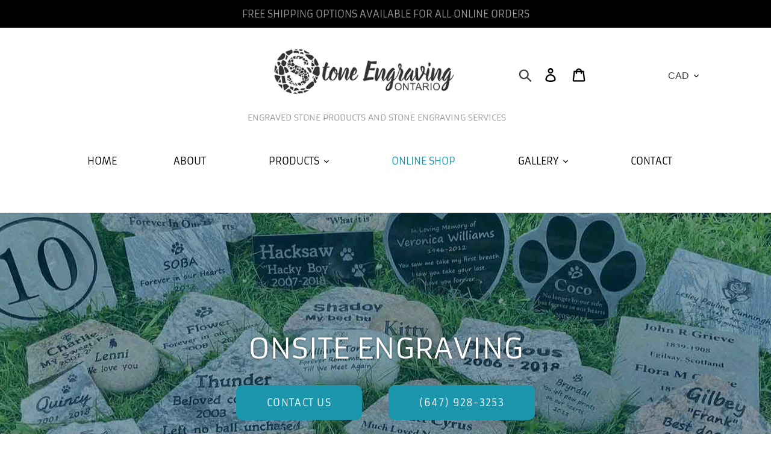

--- FILE ---
content_type: text/css
request_url: https://rockyourworld.ca/cdn/shop/t/1/assets/style.css?v=150942937508299357651700475364
body_size: 2386
content:
@font-face{font-family:Armata;font-style:normal;font-weight:400;src:local("Armata Regular"),local("Armata-Regular"),url(https://fonts.gstatic.com/s/armata/v10/gokvH63_HV5jQ-ENnTR2c2s.woff2) format("woff2");unicode-range:U+0100-024F,U+0259,U+1E00-1EFF,U+2020,U+20A0-20AB,U+20AD-20CF,U+2113,U+2C60-2C7F,U+A720-A7FF}@font-face{font-family:Armata;font-style:normal;font-weight:400;src:local("Armata Regular"),local("Armata-Regular"),url(https://fonts.gstatic.com/s/armata/v10/gokvH63_HV5jQ-ENkzR2.woff2) format("woff2");unicode-range:U+0000-00FF,U+0131,U+0152-0153,U+02BB-02BC,U+02C6,U+02DA,U+02DC,U+2000-206F,U+2074,U+20AC,U+2122,U+2191,U+2193,U+2212,U+2215,U+FEFF,U+FFFD}h6,normal-text,p,ul.site-footer__linklist li a{color:#999!important;font-family:Armata;font-size:16px;font-weight:400;line-height:26px}.display-none,button.slideshow__pause{display:none}.page-width{padding-left:0;padding-right:0}.font-16{color:#999;font-family:Armata;font-size:16px;font-weight:400}h1.product-page-title,h4.product-page-title{color:#0a6289;font-family:Armata;font-size:60px;font-weight:400;text-transform:uppercase}a:hover{text-decoration:none}#thumb_img table{margin-left:2em}td,th{border:none;padding:5px}textarea.count-textarea{width:100%;padding-bottom:12em;border-radius:10px;border:1px solid #b7b7b7;background-color:#fff;height:auto!important}textarea.with-2-font{padding-bottom:4em!important}textarea{resize:none;font-family:Armata}h6{font-weight:400;color:#000!important;line-height:36px}.btn{border-radius:10px}.mob-display{display:none}.desktop-display{display:block}.border-10{border-radius:10px}.border-1{border:1px solid #000;margin-bottom:20px}.hidden{display:none}.row:after,.row:before{width:0;height:0}.cart__remove,.color-black,a{color:#000!important}.color-blue{color:#1a95ac!important}.cart__submit-control,.color-orange{color:#0a6289!important}input.btn.btn--small-wide.cart__submit.cart__submit-control{color:#fff!important}.shopify-payment-button{display:none!important}.font-georgia{font-family:Georgia}.font-futura{font-family:Futura}.font-bebas{font-family:Bebas Neue}.font-creative{font-family:Creative Block BB}.font-evogria{font-family:Evogria}.font-aero{font-family:Aero Matics Regular}@font-face{font-family:Georgia;src:url(/fonts/OpenSans-Regular-webfont.woff2) format("woff2"),url(/fonts/OpenSans-Regular-webfont.woff) format("woff")}.btn,.h4,.product-prices,.product-titleblue,a,a.btn,a.telphone-btn,dl,h1,h2,h2.h-1.mega-title,h1.h1.mega-title,h2.h1.mega-title,h3,h3.product-titleblue,h4,h4.header-sub-title,h4.two-column-heading,h5,input,label,li,p,p.product-page-content,ul{font-family:Armata}.bluefont-24{color:#1a95ac;font-size:24px;line-height:36px}.row{width:100%}.fonts{border:1px solid #b7b7b7;text-align:center;border-radius:10px;margin-bottom:25px;padding:10px;cursor:pointer;width:149px;height:135px}.fonts p{color:#000!important;font-size:20px;font-weight:400;line-height:36px}.fonts p.bluebingo{font-size:44px}.h4.grid-view-item__title.product-card__title,h4{font-size:20px}.padding-right-2half{padding-right:2.5em}.padding-right-15{padding-right:15px}.padding-0{padding:0!important}.padding-left-4{padding-left:4em}.padding-left-1{padding-left:16px}.padding-top-4{padding-top:4em}.delivery-detail,.padding-top-2{padding-top:2em}.padding-leftright-2{padding:0 2em;margin:0}.padding-bottom-100{padding-bottom:100px}.padding-bottom-30{padding-bottom:30px}.padding-top-60{padding-top:60px}.padding-left-40{padding-left:40px}.padding-top-1halfem{padding-top:1.5em;z-index:9999}.padding-top-40{padding-top:40px!important}.innerpage-headerpadding{padding:100px 0}.padding-top-1{padding-top:1em}.margin-bottom-100{margin-bottom:100px}.margin-left_15{margin-left:15px}.margin-left-15{margin-left:-15px}.margin-left-20{margin-left:-20px}.margin-left-30{margin-left:-30px}.margin-left-10{margin-left:-10px}.margin-left-5{margin-left:-5px}.margin-top-3{margin-top:-3em}.margin-right-15{margin-right:15px}.download-page a.btn.telphone-btn.footer-tel{margin-bottom:4em}.number-padding{margin-left:2em}.border-bottoms{border-bottom:2px solid #1a95ac}.border-tops{border-top:2px solid #1a95ac}button:focus{outline:0}:focus{outline:0}.right-text{text-align:right}body.template-product{overflow-x:hidden;overflow-y:scroll}.header-section{padding-top:0}.site-header{padding:30px 55px 5px}header.site-header.border-bottom.logo--left{display:none}h4.sub-title{color:#999;font-family:Armata;font-size:18px;font-weight:400;padding-top:12px;text-transform:uppercase;text-align:right}a.site-header__logo-image{margin-top:-10px;margin-left:-4em}.btn,a.btn,a.telphone-btn{color:#fff!important;font-size:16px;font-weight:400;padding:10px 50px;border-radius:10px;line-height:36px;margin:0 20px}div.site-nav__dropdown ul li a span{color:#fff!important}.blue-menu-bar{background-color:#0a6289;padding:16px 0;margin:20px 0 0}svg.icon.icon--wide.icon-chevron-down,ul#SiteNav span.site-nav__label{color:#000}h4.header-sub-title{color:#999;font-size:14px;font-weight:400;padding-top:15px;text-transform:uppercase}.blue-menu-bar,div#SiteNavLabel-products{background-color:#fff}div.site-nav__dropdown{border-radius:10px;background:#333!important;padding:10px 0;margin:0;top:40px;border:none}.blue-menu-bar #SiteNav li{padding:0 45px}.blue-menu-bar #SiteNav li,button.site-nav__link.site-nav__link--main.site-nav__link--button{font-family:Armata;font-size:16px;text-transform:uppercase}.site-nav__label{border-bottom:none}#SiteNav li:nth-child(4n) a{color:#1a95ac}#MobileNav li:nth-child(4n) a.mobile-nav__link span.mobile-nav__label,#SiteNav li:nth-child(4n) a span.site-nav__label{color:#1a95ac}div.site-nav__dropdown ul{margin:0 -2em}div#SearchDrawer{background:#fff;z-index:999999}.slideshow__arrows,.slideshow__controls--hover .slideshow__arrows,.slideshow__controls:focus .slideshow__arrows,.slideshow__controls:hover .slideshow__arrows{background-color:#0000}@media only screen and (max-width: 2000px) and (min-width: 768px){.page-width a.btn.slideshow__btn{top:16em!important}}div#fdsigfeedauto-engraved_portraits,div#fdsigfeedauto-fundraising,div#fdsigfeedauto-garden_stones,div#fdsigfeedauto-headstones_and_benches,div#fdsigfeedauto-house_markers,div#fdsigfeedauto-memorial_stones,div#fdsigfeedauto-onsite_engraving,div#fdsigfeedauto-pet_memorial,div#fdsigfeedauto-special_occasion,div#fdsigfeedauto-stone_rock_art{display:none}.page-width a.btn.slideshow__btn{position:relative;top:20em;border-radius:10px;padding:10px 50px}h4.two-column-heading{color:#000;font-size:26px;font-weight:400;line-height:36px}.two-column-border{padding:0 0 0 2.5em}h2.h-1.mega-title,h1.h1.mega-title,h2.h1.mega-title,h4.h-1.mega-title{color:#fff;font-size:48px;font-weight:400;line-height:66.67px;text-transform:uppercase}img.pet-memorial-img{height:560px}h1.product-page-content,h2.product-page-content,p.product-page-content{color:#999;font-size:24px;font-weight:400;line-height:36px;text-transform:uppercase}.product-single__photo-wrapper{margin:0}.product-titleblue,h1.product-titleblue,h3.product-titleblue{color:#1a95ac;font-size:24px;font-weight:400;line-height:36px}.product-prices{color:#000;font-size:24px;line-height:26px}.padding-right-9{padding-right:9em}.stone-size-btn p{border-radius:10px;border:1px solid #b7b7b7;background-color:#000;text-align:center;padding:10px;margin-bottom:25px;color:#fff!important;cursor:pointer}.product-title-bottomborder{border-bottom:1px solid #0a7e90;padding-bottom:16px}.special-instructions{padding-bottom:4em;margin-right:15px;width:100%;border-radius:10px;border:1px solid #b7b7b7}.add-cart-btn{width:100%;padding:10px;border-radius:10px}.clip-art-preview,table th img{padding:10px;width:60px;height:55px;border:1px solid #b7b7b7;border-radius:10px;cursor:pointer}.clip-art-preview{width:282px;height:300px;margin-top:10px}.stone-type img{width:149px;border-radius:10px}.product-form__item label{width:100%;margin:auto 125px 0 0}input[type=radio]{visibility:hidden;height:0;width:0}form{width:100%!important}section.plan.cf{display:-webkit-box}.cf:after,.cf:before{content:" ";display:table}.cf:after{clear:both}.plan input{display:none}.form label{position:relative;color:#fff;font-size:26px;text-align:center;cursor:pointer;-webkit-box-sizing:border-box;-moz-box-sizing:border-box;box-sizing:border-box}.plan input:checked+img{border:3px solid #333}.plan input:checked+label:after{content:"\2713";width:30px;height:30px;line-height:30px;border-radius:5px;background-color:#1a95ac;z-index:999;position:absolute;top:8px;right:7px}#thumb_img input:checked+label{background:#1a95ac;border-radius:10px}.stone-type input:checked+label:after{top:10px}svg.icon.icon-cart{color:#000}a.site-header__logo-image img{min-width:300px!important;position:relative;left:180px}.product-card:focus-within .product-card__title,.product-card:hover .product-card__title{border-bottom-color:#fff}hr{border-top:1px solid #fff}.page-width ul .product-card{text-align:center}.product-form{padding-top:0}.site-nav__link:focus .site-nav__label,.site-nav__link:not([disabled]):hover .site-nav__label{border-bottom-color:none}#thumb_img img:active{background:#1a95ac}.stone-type-name{color:#fff!important;position:relative;top:-40px;padding:15px 0 0;border-radius:0 0 10px 10px;background:linear-gradient(to bottom,transparent,rgba(0,0,0,.5))}select#clip-art{width:100%;border-radius:10px}.footer-banner{background-position:center center;background-image:url(/cdn/shop/files/stone-engraving-ontario-cta-bg_1728x.jpg?v=1542731266);height:450px}hr.site-footer__hr{border-bottom:2px solid #0a7e90}.site-footer__hr{border-bottom:1px solid #666}.site-footer,.site-footer a,.site-footer__rte p{color:#3d4246;background-color:#fff;padding:auto 1px;padding-left:0;padding-right:0}.btn--secondary-accent,a.btn.telphone-btn.footer-tel{background:#1a95ac!important;border-radius:10px;padding:5px 10px;color:#fff!important}.site-footer,.site-footer a,.site-footer__rte p{background-color:#000!important;color:#999!important}.btn--secondary-accent:hover,a.btn.telphone-btn.footer-tel:hover{color:#fff!important;background-color:#136f80!important}footer.site-footer a:hover{color:#fff!important}.site-footer__content{margin-bottom:-4em}.product-form__input{border-radius:10px;border:1px solid #b7b7b7}a.btn.btn--secondary.cart__continue.small--hide.cart__submit-control,a.btn.btn--small.btn--tertiary.cart__remove,input.btn.btn--secondary.small--hide.cart__submit-control{color:#000!important}.innerpage-title{padding:0 6.244em}.aboutpage-image{background:url(/cdn/shop/files/about-image.jpeg?15400233662906844046);height:500px;width:100%;background-repeat:no-repeat;background-position:center center;background-attachment:fixed;-webkit-background-size:cover;-moz-background-size:cover;-o-background-size:cover;background-size:cover}.about-imgtext{text-align:center;color:#fff;font-size:90px;position:relative;top:2em;text-transform:uppercase}h4.innerpage-title{color:#1a95ac;line-height:1.6}.rte a:not(.btn){border-bottom:none;padding-bottom:0;color:#1a95ac}.contact-submit{color:#fff;font-size:16px;font-weight:400;padding:10px 8em;border-radius:10px;line-height:36px}div#re-captcha{padding-left:34%}.gallery-pages a{text-align:center;width:22%;margin:10px}.check-pricing{height:100%}.check-pricing-link{color:#fff!important;font-size:72px;font-weight:400;text-transform:uppercase;padding:130px 0!important;display:block;text-align:center;background-color:#1a95ac;height:100%}.check-pricing-link:hover{background-color:#136f80}.memorial-stone .check-pricing-link{padding:70px 0!important}.site-footer__rte .btn{margin:0}.tooltip{position:relative;display:inline-block;opacity:1}.tooltip .tooltiptext{visibility:hidden;width:140px;background-color:#222;color:#fff;text-align:center;border-radius:6px;padding:5px 0;position:absolute;font-size:14px;z-index:1;bottom:105%;left:50%;margin-left:-60px;transition:opacity .3s}.tooltip .tooltiptext:after{content:"";position:absolute;top:100%;left:50%;margin-left:-5px;border-width:5px;border-style:solid;border-color:#222 transparent transparent transparent}.tooltip:hover .tooltiptext{visibility:visible;opacity:1}
/*# sourceMappingURL=/cdn/shop/t/1/assets/style.css.map?v=150942937508299357651700475364 */


--- FILE ---
content_type: text/css
request_url: https://rockyourworld.ca/cdn/shop/t/1/assets/mobile-view.css?v=134346295158267144011700571951
body_size: 827
content:
@media only screen and (min-width:768px){button.slideshow__arrow.slideshow__arrow-left{position:fixed;top:20em;right:95%}.slideshow__arrow svg.icon.icon-chevron-left,.slideshow__arrow svg.icon.icon-chevron-right{color:#fff;opacity:.8;height:1em}button.slideshow__arrow.slideshow__arrow-right{position:fixed;top:20em;left:95%}}@media only screen and (max-width:749px){div#shopify-section-header{overflow-x:hidden}#SiteNav li:nth-child(4n) a{padding:0!important}}@media only screen and (min-width:750px){.slideshow__controls{bottom:-2em!important}.noright-padding{padding-right:0}.noleft-padding{padding-left:0}}@media only screen and (max-width:750px){.site-footer__item:last-of-type{margin-bottom:55px}a.site-header__logo-image img{min-width:255px!important}.display-none-profile{display:none}.site-header__icon{padding:18px 11px}}@media only screen and (max-width:767px){a.site-header__logo-image img{left:0}.header-section{padding-top:0}button.btn--link.site-header__icon.site-header__search-toggle.js-drawer-open-top{display:none}.padding-top-1halfem.grid__item.text-right.site-header__icons{float:right}a.site-header__logo-image{margin-top:10px;margin-left:1em}h4.header-sub-title{font-size:10px;padding-top:0}ul#SiteNav{margin-left:-80px}.blue-menu-bar #SiteNav li{padding:0 5px!important}.page-width a.btn.slideshow__btn{top:16em}.mobile-nav-wrapper{transition:none!important}.mobile-nav__link--active .mobile-nav__label{border-bottom-color:#fff}.slideshow__text-wrap--mobile{background-color:#0000}.slideshow__arrows.slideshow__arrows--mobile{position:relative;top:10px}.margin-left-5{margin-left:0}.mobile-padding{padding:0 48px}.clip-art-preview{width:100%!important;height:auto!important}#thumb_img table{margin-left:0}.mob-display{display:block}.desktop-display{display:none}.row{width:auto!important}h2.h1.mega-title{font-size:40px}h4.h3.text-right.two-column-heading{text-align:center!important}.container.margin-left-15.grid.product-single{padding:0}.rich-text__text--medium.rte-setting.text-left{padding-top:40px}.paddinglr-30{padding-left:30px;padding-right:30px}.margin-right-15{margin-right:0}.fonts,.stone-type img{width:149px;height:140px!important}select#clip-art{margin-top:2em}.mobile-displaynone{display:none}td,th{padding:5px!important}iframe.youtube-product-video{width:100%}.about-imgtext{font-size:40px;top:5em}.padding-t-3,img.pet-memorial-img{padding-top:3em}.mobile-toppadding,h4.mobile-toppadding{padding-top:2em}.margin-bottom-100{margin-bottom:50px}.padding-top-4{padding-top:2.5em}button.btn.btn--secondary.btn--small.js-edit-toggle,button.btn.btn--secondary.btn--small.js-edit-toggle.cart__edit--active{color:#000!important;border:1px solid;padding:0 15px}.cart__image-wrapper div{display:block;padding-right:0}.site-footer{margin-top:35px}.gallery-pages a{margin:2px}section.section-header.gallery-pages{margin-left:0}div#re-captcha{padding-left:24%}a.btn{margin:0 20px 20px}}@media screen and (max-width:767px) and (min-width:751px){.site-header__account,.site-header__cart{padding:30px 11px}}@media screen and (max-width:767px) and (min-width:520px){.center-logo-image{padding-left:3em!important;margin-left:0}}@media screen and (max-width:519px) and (min-width:426px){.center-logo-image{padding-left:1em!important}.number-padding{margin-left:0}div#re-captcha{padding-left:18%!important}}@media only screen and (max-width:486px){.number-padding{margin-top:20px}}@media only screen and (max-width:425px){a.site-header__logo-image img{min-width:235px!important}header.blue-menu-bar{background-color:#fff}.page-width a.btn.slideshow__btn{top:8em}.two-column-border{padding:0 2em}.page-width{padding-left:30px;padding-right:30px}.container.margin-0.grid.product-single{padding-left:0}.margin-left_15{margin-left:-15px!important}.two-column-border{border-left:none!important}.padding-left-40{padding-left:30px}table#thumb_img1 input[type=radio]:checked+label{background:#000;border-color:green;color:#fff}.blue-menu-bar{padding:0;margin:0}.center-logo-image{margin-left:0}.page-width a.btn.slideshow__btn{padding:10px}.filters-toolbar,div#Collection{padding:0 16px 0 0!important}.innerpage-headerpadding{padding:100px 30px}footer.site-footer .page-width{padding-left:10px}.number-padding{margin-left:0}div#re-captcha{padding-left:6%!important}}@media only screen and (max-width:375px){.mobile-padding{padding:0 22px}.fonts p.bluebingo{font-size:30px;line-height:20px}.fonts p{font-size:20px}textarea.count-textarea{padding-bottom:8em}.center-logo-image{padding-left:10px}.mob-display p.float-left.color-black{padding-top:30px}table th img{padding:10px 5px;width:60px;height:60px}td,th{padding:0 5px!important}.fonts{padding:0;width:155px;height:130px}h4.product-page-title{font-size:42px!important}h1.product-page-title{font-size:48px}h4.h-1.mega-title.padding-top-4{font-size:44px;line-height:55px}}@media only screen and (max-width:374px){h4.header-sub-title{font-size:9px}.page-width a.btn.slideshow__btn{padding:10px 5px}p.stone-type-name{font-size:11px}table th img{height:50px}a.site-header__logo-image img{min-width:200px!important}.fonts{width:135px;height:125px!important}.fonts p.bluebingo{font-size:25px;line-height:20px}.fonts p{font-size:16px}td,th{padding:0 4px!important}a.btn.slideshow__btn{font-size:15px!important}.site-header__icon{padding:18px 5px}.padding-top-1halfem.grid__item.text-right.site-header__icons{padding-right:0}div#re-captcha{padding-left:0!important;margin-left:-15px;transform:scale(.8)}}@media only screen and (max-width: 749px){.site-header{padding:0}}@media screen and (max-width: 990px){.ryw-banner-full{height:100%;padding-bottom:20px}h1.h1.mega-title,h1.ryw-page-title{font-size:40px;line-height:52px}}
/*# sourceMappingURL=/cdn/shop/t/1/assets/mobile-view.css.map?v=134346295158267144011700571951 */


--- FILE ---
content_type: text/css
request_url: https://rockyourworld.ca/cdn/shop/t/1/assets/max-1200.css?v=166043793595782398181555094523
body_size: -441
content:
@media only screen and (max-width:1199px){.blue-menu-bar #SiteNav li{padding:0 30px}.clip-art-preview{width:210px;height:210px}td,th{padding:0 5px}.h4{font-size:20px}#Collection .grid,.margin-0{margin:auto}.margin-left_15{margin-left:auto}.special-instructions{margin-right:13px}p.stone-type-name{font-size:13px}div#Collection{padding:0 20px 0 0}.fonts{height:115px}}@media only screen and (max-width:1250px){.filters-toolbar{padding:0 32px}}@media only screen and (max-width:1024px){div#re-captcha{padding-left:32%}}

--- FILE ---
content_type: text/css
request_url: https://rockyourworld.ca/cdn/shop/t/1/assets/max-991.css?v=155713101191010746441579280920
body_size: -150
content:
@media only screen and (max-width:991px) and (min-width:768px){a.site-header__logo-image img{left:80px;}.blue-menu-bar #SiteNav li{padding:5px 10px}#SiteNav li:nth-child(4n) a{padding:10px 28px}.padding-right-9{padding-right:auto}.fonts{width:120px;height:120px}.fonts p{font-size:14px;line-height:20px}.fonts p.bluebingo{font-size:30px}textarea.count-textarea{padding-bottom:9em}textarea.with-2-font{padding-bottom:1em!important}td,th{padding:0 2px}.clip-art-preview{width:170px;height:190px}table.text-center{margin-top:-15px}.delivery-detail p{line-height:20px}p.stone-type-name{font-size:14px}#SiteNav li:nth-child(4n) a{padding:0!important}#SiteNav li:nth-child(4n) a.site-nav__child-link{padding:0 16px!important}.about-imgtext{font-size:50px;top:5em}.clip-art-preview,table th img{padding:10px 5px}div#thumb_img{margin:0 15px 0 -5px}.gallery-pages a{margin:6px}section.section-header.gallery-pages{margin-left:50px}.right-text{padding-bottom:50px}.t-center{text-align:center}.padding-bottom-20{padding-bottom:20px}}@media only screen and (max-width:991px){.center-logo-image{padding-left:0}.delivery-detail{padding-top:4em}div.site-nav__dropdown ul{margin:0 -.5em}.tab-nonedisplay{display:none}div#re-captcha{padding-left:30%}#shopify-section-1553815557955 .grid__item.medium-up--one-third.js{margin-left:0}.filters-toolbar{padding:0 50px}div#Collection{padding:0 32px 0 16px}.margin-r-15{margin-right:15px}.innerpage-title{padding:0}h4.product-page-title{font-size:56px}img.pet-memorial-img{height:auto}h2.product-page-content,p.product-page-content{padding-left:0}.right-text{text-align:center}a.image-ig-container{padding-top:30%!important}.tab-display{display:none}@media not all and (min-resolution:.001dpcm){@media{.site-header__icons-wrapper{position:relative;left:25px}}}.innerpage-headerpadding{padding:0}.grid--no-gutters .grid__item{margin-left:-15px}h4.innerpage-title{padding:0 16px}}@media only screen and (max-width:780px){div#Collection{padding:0 16px 0 16px!important}}

--- FILE ---
content_type: text/javascript
request_url: https://rockyourworld.ca/cdn/shop/t/1/assets/script.js?v=85214221753713271871550161879
body_size: -650
content:
$(document).ready(function(){$("#icons-art img").click(function(){$("#preview-img").attr("src",$(this).attr("src").replace("copy","img"))})});
//# sourceMappingURL=/cdn/shop/t/1/assets/script.js.map?v=85214221753713271871550161879
